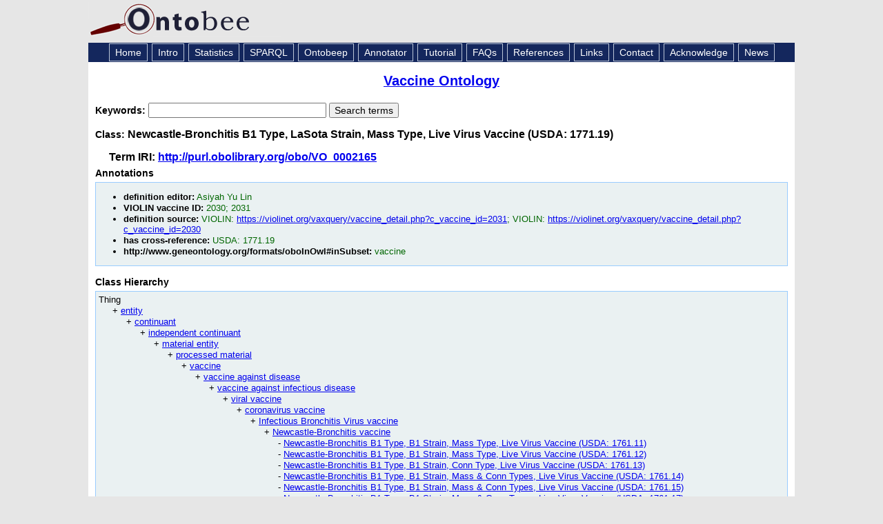

--- FILE ---
content_type: application/xml
request_url: https://ontobee.org/ontology/VO?iri=http://purl.obolibrary.org/obo/VO_0002165
body_size: 8178
content:
<?xml version="1.0"?>
<?xml-stylesheet type="text/xsl" href="https://ontobee.org/ontology/view/VO?iri=http://purl.obolibrary.org/obo/VO_0002165"?>
<rdf:RDF xmlns="http://www.w3.org/2002/07/owl#"
     xml:base="http://www.w3.org/2002/07/owl"
     xmlns:rdf="http://www.w3.org/1999/02/22-rdf-syntax-ns#"
     xmlns:owl="http://www.w3.org/2002/07/owl#"
     xmlns:oboInOwl="http://www.geneontology.org/formats/oboInOwl#"
     xmlns:xsd="http://www.w3.org/2001/XMLSchema#"
     xmlns:rdfs="http://www.w3.org/2000/01/rdf-schema#"
     xmlns:foaf="http://xmlns.com/foaf/0.1/"
     xmlns:dc="http://purl.org/dc/elements/1.1/"
     xmlns:ns3="http://purl.obolibrary.org/obo/">
    


    <!-- 
    ///////////////////////////////////////////////////////////////////////////////////////
    //
    // Annotation properties
    //
    ///////////////////////////////////////////////////////////////////////////////////////
     -->

    <AnnotationProperty rdf:about="http://purl.obolibrary.org/obo/IAO_0000117"/>
    <AnnotationProperty rdf:about="http://purl.obolibrary.org/obo/IAO_0000119"/>
    <AnnotationProperty rdf:about="http://www.geneontology.org/formats/oboInOwl#hasDbXref"/>
    <AnnotationProperty rdf:about="http://purl.obolibrary.org/obo/VO_0001818"/>
    <AnnotationProperty rdf:about="http://www.geneontology.org/formats/oboInOwl#inSubset"/>
    


    <!-- 
    ///////////////////////////////////////////////////////////////////////////////////////
    //
    // Datatypes
    //
    ///////////////////////////////////////////////////////////////////////////////////////
     -->

    


    <!-- 
    ///////////////////////////////////////////////////////////////////////////////////////
    //
    // Object Properties
    //
    ///////////////////////////////////////////////////////////////////////////////////////
     -->

    


    <!-- http://purl.obolibrary.org/obo/OBI_0000304 -->

    <ObjectProperty rdf:about="http://purl.obolibrary.org/obo/OBI_0000304">
        <rdfs:label xml:lang="en">is_manufactured_by</rdfs:label>
    </ObjectProperty>
    


    <!-- http://purl.obolibrary.org/obo/RO_0000085 -->

    <ObjectProperty rdf:about="http://purl.obolibrary.org/obo/RO_0000085">
        <rdfs:label xml:lang="en">has function</rdfs:label>
    </ObjectProperty>
    


    <!-- http://purl.obolibrary.org/obo/RO_0000087 -->

    <ObjectProperty rdf:about="http://purl.obolibrary.org/obo/RO_0000087">
        <rdfs:label xml:lang="en">has role</rdfs:label>
    </ObjectProperty>
    


    <!-- http://purl.obolibrary.org/obo/VO_0001243 -->

    <ObjectProperty rdf:about="http://purl.obolibrary.org/obo/VO_0001243">
        <rdfs:label>immunizes recipient</rdfs:label>
    </ObjectProperty>
    


    <!-- 
    ///////////////////////////////////////////////////////////////////////////////////////
    //
    // Classes
    //
    ///////////////////////////////////////////////////////////////////////////////////////
     -->

    


    <!-- http://purl.obolibrary.org/obo/NCBITaxon_9031 -->

    <Class rdf:about="http://purl.obolibrary.org/obo/NCBITaxon_9031">
        <rdfs:label>Gallus gallus</rdfs:label>
    </Class>
    


    <!-- http://purl.obolibrary.org/obo/VO_0000299 -->

    <Class rdf:about="http://purl.obolibrary.org/obo/VO_0000299"/>
    


    <!-- http://purl.obolibrary.org/obo/VO_0000439 -->

    <Class rdf:about="http://purl.obolibrary.org/obo/VO_0000439">
        <rdfs:label>USDA licensed vaccine role</rdfs:label>
    </Class>
    


    <!-- http://purl.obolibrary.org/obo/VO_0000446 -->

    <Class rdf:about="http://purl.obolibrary.org/obo/VO_0000446">
        <rdfs:label>licensed chicken vaccine</rdfs:label>
    </Class>
    


    <!-- http://purl.obolibrary.org/obo/VO_0000452 -->

    <Class rdf:about="http://purl.obolibrary.org/obo/VO_0000452">
        <rdfs:label>preventive vaccine function</rdfs:label>
    </Class>
    


    <!-- http://purl.obolibrary.org/obo/VO_0000455 -->

    <Class rdf:about="http://purl.obolibrary.org/obo/VO_0000455">
        <rdfs:label>prophylactic vaccine</rdfs:label>
    </Class>
    


    <!-- http://purl.obolibrary.org/obo/VO_0001018 -->

    <Class rdf:about="http://purl.obolibrary.org/obo/VO_0001018">
        <rdfs:label>live attenuated Newcastle disease virus vaccine</rdfs:label>
    </Class>
    


    <!-- http://purl.obolibrary.org/obo/VO_0002165 -->

    <Class rdf:about="http://purl.obolibrary.org/obo/VO_0002165">
        <rdfs:label>Newcastle-Bronchitis B1 Type, LaSota Strain, Mass Type, Live Virus Vaccine (USDA: 1771.19)</rdfs:label>
        <rdfs:subClassOf rdf:resource="http://purl.obolibrary.org/obo/VO_0000446"/>
        <rdfs:subClassOf rdf:resource="http://purl.obolibrary.org/obo/VO_0000455"/>
        <rdfs:subClassOf rdf:resource="http://purl.obolibrary.org/obo/VO_0001018"/>
        <rdfs:subClassOf rdf:resource="http://purl.obolibrary.org/obo/VO_0002457"/>
        <rdfs:subClassOf rdf:resource="http://purl.obolibrary.org/obo/VO_0007748"/>
        <rdfs:subClassOf>
            <Restriction>
                <onProperty rdf:resource="http://purl.obolibrary.org/obo/RO_0000087"/>
                <someValuesFrom rdf:resource="http://purl.obolibrary.org/obo/VO_0010038"/>
            </Restriction>
        </rdfs:subClassOf>
        <rdfs:subClassOf>
            <Restriction>
                <onProperty rdf:resource="http://purl.obolibrary.org/obo/RO_0000085"/>
                <someValuesFrom rdf:resource="http://purl.obolibrary.org/obo/VO_0000452"/>
            </Restriction>
        </rdfs:subClassOf>
        <rdfs:subClassOf>
            <Restriction>
                <onProperty rdf:resource="http://purl.obolibrary.org/obo/VO_0001243"/>
                <someValuesFrom rdf:resource="http://purl.obolibrary.org/obo/NCBITaxon_9031"/>
            </Restriction>
        </rdfs:subClassOf>
        <rdfs:subClassOf>
            <Restriction>
                <onProperty rdf:resource="http://purl.obolibrary.org/obo/OBI_0000304"/>
                <hasValue rdf:resource="http://purl.obolibrary.org/obo/VO_0000204"/>
            </Restriction>
        </rdfs:subClassOf>
        <rdfs:subClassOf>
            <Restriction>
                <onProperty rdf:resource="http://purl.obolibrary.org/obo/RO_0000087"/>
                <someValuesFrom rdf:resource="http://purl.obolibrary.org/obo/VO_0000439"/>
            </Restriction>
        </rdfs:subClassOf>
        <ns3:VO_0001818>2031</ns3:VO_0001818>
        <ns3:IAO_0000117>Asiyah Yu Lin</ns3:IAO_0000117>
        <ns3:VO_0001818>2030</ns3:VO_0001818>
        <oboInOwl:hasDbXref>USDA: 1771.19</oboInOwl:hasDbXref>
        <ns3:IAO_0000119>VIOLIN: https://violinet.org/vaxquery/vaccine_detail.php?c_vaccine_id=2031</ns3:IAO_0000119>
        <ns3:IAO_0000119>VIOLIN: https://violinet.org/vaxquery/vaccine_detail.php?c_vaccine_id=2030</ns3:IAO_0000119>
        <oboInOwl:inSubset>vaccine</oboInOwl:inSubset>
    </Class>
    


    <!-- http://purl.obolibrary.org/obo/VO_0002457 -->

    <Class rdf:about="http://purl.obolibrary.org/obo/VO_0002457">
        <rdfs:label>Newcastle-Bronchitis vaccine</rdfs:label>
    </Class>
    


    <!-- http://purl.obolibrary.org/obo/VO_0007748 -->

    <Class rdf:about="http://purl.obolibrary.org/obo/VO_0007748">
        <rdfs:label>USA licensed veterinary vaccine</rdfs:label>
    </Class>
    


    <!-- http://purl.obolibrary.org/obo/VO_0010038 -->

    <Class rdf:about="http://purl.obolibrary.org/obo/VO_0010038">
        <rdfs:label>live attenuated vaccine role</rdfs:label>
    </Class>
    


    <!-- 
    ///////////////////////////////////////////////////////////////////////////////////////
    //
    // Individuals
    //
    ///////////////////////////////////////////////////////////////////////////////////////
     -->

    


    <!-- http://purl.obolibrary.org/obo/VO_0000204 -->

    <NamedIndividual rdf:about="http://purl.obolibrary.org/obo/VO_0000204">
        <rdf:type rdf:resource="http://purl.obolibrary.org/obo/VO_0000299"/>
        <rdfs:label>Intervet</rdfs:label>
    </NamedIndividual>
</rdf:RDF>



<!-- Generated by the OWL API (version 3.2.4.1806) http://owlapi.sourceforge.net -->



